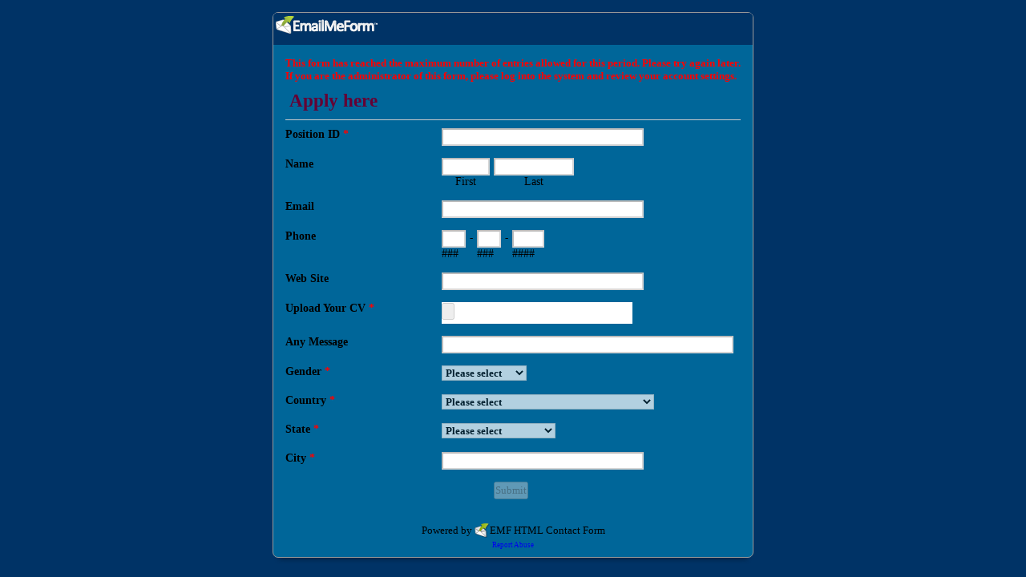

--- FILE ---
content_type: text/html; charset=utf-8
request_url: https://www.emailmeform.com/builder/form/ha428EFe79HU91N2kj
body_size: 6495
content:
<!DOCTYPE html>
<html lang="en">
  <head>
    <meta charset="utf-8">
    <meta http-equiv="X-UA-Compatible" content="IE=edge">
    <meta name="viewport" content="width=device-width, initial-scale=1">
        <title>EmailMe Form - Apply here</title>
    <link rel="shortcut icon" href="//assets.emailmeform.com/favicon.ico?bWFzdGVy" />
        <link rel="stylesheet" type="text/css" href="//assets.emailmeform.com/styles/dynamic.php?t=post&enable_responsive_ui=1&bWFzdGVy" />
    
        <link rel="stylesheet" type="text/css" href="https://www.emailmeform.com/builder/theme_css/ha428EFe79HU91N2kj" />
        <style>
#emf-container, #emf-container-outer #emf-form-shadows{box-sizing: border-box;-webkit-box-sizing: border-box;-moz-box-sizing: border-box;width:600px}
@media screen and (max-width: 616px) {#emf-container,#emf-container-outer #emf-form-shadows {width: 100%;} }
</style>

      </head>
<body id="emf-container-wrap"  class="form">
    



	
	<div id="emf-container-outer">
    <div id="emf-container" >
		<div id="emf-logo"><a >EmailMeForm</a></div>
		<div class="emf-error-message" style='display:none'></div>
		<form id="emf-form" target="_self" class="leftLabel" enctype="multipart/form-data"
		    method="post" action="https://www.emailmeform.com/builder/form/ha428EFe79HU91N2kj"><div id="emf-form-instruction" class="emf-head-widget"><div id="emf-form-title" class="emf-bold">Apply here</div><div id="emf-form-description"></div>
		    </div>
<ul>
<li id="emf-li-0" class="emf-li-field emf-field-number data_container   cell_align_left">
				<label class="emf-label-desc" for="element_0">Position ID <span>*</span></label>
				<div class="emf-div-field"><input id="element_0" name="element_0"
				
				class="validate[required,custom[extNumber]]"
				value="" size="30" type="text" /></div>
				<div class="emf-clear"></div>
				</li><li id="emf-li-1" class="emf-li-field emf-field-new_name data_container   cell_align_left">
				<label class="emf-label-desc" for="element_1">Name</label>
				<div class="emf-div-field"><span style="width:60px">
					<input class="validate[optional]" style="width:100%" value="" 
						id="element_3" name="element_3" type="text" />
						<label for="element_3" class="emf-bottom-label emf-text-center">First</label>
					</span><span style="width:100px">
					<input class="validate[optional]" style="width:100%" value="" 
						id="element_4" name="element_4" type="text" />
						<label for="element_4" class="emf-bottom-label emf-text-center">Last</label>
					</span></div>
				<div class="emf-clear"></div>
				</li><li id="emf-li-6" class="emf-li-field emf-field-email data_container   cell_align_left">
				<label class="emf-label-desc" for="element_6">Email</label>
				<div class="emf-div-field"><input id="element_6" name="element_6"
				class="validate[optional,custom[email]]"
				value="" size="30" type="text" /></div>
				<div class="emf-clear"></div>
				</li><li id="emf-li-7" class="emf-li-field emf-field-phone data_container   cell_align_left">
				<label class="emf-label-desc" for="element_7">Phone</label>
				<div class="emf-div-field">
			<span>
				<input maxlength="3" value="" id="element_7_1" name="element_7[]" type="text" class="emf-input-w30 validate[optional,custom[onlyNumber],length[3,3]]" />
				<label for="element_7_1" class="emf-bottom-label">###</label>
			</span><span class="emf-sep">-</span><span>
				<input maxlength="3" value="" id="element_7_2" name="element_7[]" type="text" class="emf-input-w30 validate[optional,custom[onlyNumber],length[3,3]]" />
				<label for="element_7_2" class="emf-bottom-label">###</label>
			</span><span class="emf-sep">-</span><span>
				<input maxlength="4" value="" id="element_7_3" name="element_7[]" type="text" class="emf-input-w40 validate[optional,custom[onlyNumber],length[4,4]]" />
				<label for="element_7_3" class="emf-bottom-label">####</label>
			</span></div>
				<div class="emf-clear"></div>
				</li><li id="emf-li-8" class="emf-li-field emf-field-url data_container   cell_align_left">
				<label class="emf-label-desc" for="element_8">Web Site</label>
				<div class="emf-div-field"><input id="element_8" name="element_8"
		class="validate[optional,funcCall[url_ex,optional]]"
				value="" size="30" type="text" /></div>
				<div class="emf-clear"></div>
				</li><li id="emf-li-9" class="emf-li-field emf-field-file data_container   cell_align_left">
				<label class="emf-label-desc" for="element_9">Upload Your CV <span>*</span></label>
				<div class="emf-div-field"><input id="element_9" name="element_9" onchange="EMF_jQuery(this).blur()"
					class="validate[required,funcCall[check_file_error[pdf|doc|docx|ppt|pptx|xls|csv|txt|rtf|html|zip|mp3|wma|mpg|flv|avi|jpg|jpeg|png|gif|tif,2M]]]" type="file" /></div>
				<div class="emf-clear"></div>
				</li><li id="emf-li-10" class="emf-li-field emf-field-text data_container   cell_align_left">
				<label class="emf-label-desc" for="element_10">Any Message</label>
				<div class="emf-div-field"><input id="element_10" name="element_10" value="" size="300" type="text"
				
				class="validate[optional]"/></div>
				<div class="emf-clear"></div>
				</li><li id="emf-li-11" class="emf-li-field emf-field-select data_container   cell_align_left">
				<label class="emf-label-desc" for="element_11">Gender <span>*</span></label>
				<div class="emf-div-field"><select id="element_11" name="element_11"
				class="validate[required]" my_choice_order_type=""><option value="" selected="selected" my_order_property="first">Please select</option><option value="Male"  >Male</option><option value="Female"  >Female</option><option value="Rather not say."  >Rather not say.</option></select></div>
				<div class="emf-clear"></div>
				</li><li id="emf-li-12" class="emf-li-field emf-field-select data_container   cell_align_left">
				<label class="emf-label-desc" for="element_12">Country <span>*</span></label>
				<div class="emf-div-field"><select id="element_12" name="element_12"
				class="validate[required]" my_choice_order_type=""><option value="" selected="selected" my_order_property="first">Please select</option><option value="Afghanistan"  >Afghanistan</option><option value="Albania"  >Albania</option><option value="Andorra"  >Andorra</option><option value="Angola"  >Angola</option><option value="Anguilla"  >Anguilla</option><option value="Antarctica"  >Antarctica</option><option value="Antigua and Barbuda "  >Antigua and Barbuda </option><option value="Argentina"  >Argentina</option><option value="Armenia"  >Armenia</option><option value="Aruba"  >Aruba</option><option value="Australia"  >Australia</option><option value="Austria"  >Austria</option><option value="Azerbaijan"  >Azerbaijan</option><option value="Bahamas"  >Bahamas</option><option value="Bahrain"  >Bahrain</option><option value="Bangladesh"  >Bangladesh</option><option value="Barbados"  >Barbados</option><option value="Belarus"  >Belarus</option><option value="Belgium"  >Belgium</option><option value="Belize"  >Belize</option><option value="Benin"  >Benin</option><option value="Bermuda"  >Bermuda</option><option value="Bhutan"  >Bhutan</option><option value="Bolivia"  >Bolivia</option><option value="Bosnia Hercegovina"  >Bosnia Hercegovina</option><option value="Botswana"  >Botswana</option><option value="Bouvet Island"  >Bouvet Island</option><option value="Brazil"  >Brazil</option><option value="British Indian Ocean Territory"  >British Indian Ocean Territory</option><option value="Brunei Darussalam"  >Brunei Darussalam</option><option value="Bulgaria"  >Bulgaria</option><option value="Burkina Faso"  >Burkina Faso</option><option value="Burundi"  >Burundi</option><option value="Cambodia"  >Cambodia</option><option value="Cameroon"  >Cameroon</option><option value="Canada"  >Canada</option><option value="Cape Verde"  >Cape Verde</option><option value="Cayman Islands"  >Cayman Islands</option><option value="Central African Republic"  >Central African Republic</option><option value="Chad"  >Chad</option><option value="Chile"  >Chile</option><option value="China"  >China</option><option value="Christmas Island"  >Christmas Island</option><option value="Cocos (Keeling) Islands"  >Cocos (Keeling) Islands</option><option value="Colombia"  >Colombia</option><option value="Comoros"  >Comoros</option><option value="Congo"  >Congo</option><option value="Cook Islands"  >Cook Islands</option><option value="Costa Rica"  >Costa Rica</option><option value="Cote D`ivoire"  >Cote D`ivoire</option><option value="Croatia"  >Croatia</option><option value="Cuba"  >Cuba</option><option value="Cyprus"  >Cyprus</option><option value="Czech Republic"  >Czech Republic</option><option value="Denmark"  >Denmark</option><option value="Djibouti"  >Djibouti</option><option value="Dominica"  >Dominica</option><option value="Dominican Republic"  >Dominican Republic</option><option value="East Timor (Indonesia)"  >East Timor (Indonesia)</option><option value="Ecuador"  >Ecuador</option><option value="Egypt"  >Egypt</option><option value="El Salvador"  >El Salvador</option><option value="Equatorial Guinea"  >Equatorial Guinea</option><option value="Eritrea"  >Eritrea</option><option value="Estonia"  >Estonia</option><option value="Ethiopia"  >Ethiopia</option><option value="Falkland Islands (Malvinas)"  >Falkland Islands (Malvinas)</option><option value="Faroe Islands (Denmark)"  >Faroe Islands (Denmark)</option><option value="Fiji"  >Fiji</option><option value="Finland"  >Finland</option><option value="France"  >France</option><option value="French Guiana"  >French Guiana</option><option value="French Polynesia"  >French Polynesia</option><option value="French Southern Territories"  >French Southern Territories</option><option value="Gabon"  >Gabon</option><option value="Gambia"  >Gambia</option><option value="Georgia"  >Georgia</option><option value="Republic of"  >Republic of</option><option value="Germany"  >Germany</option><option value="Ghana"  >Ghana</option><option value="Gibraltar"  >Gibraltar</option><option value="Greece"  >Greece</option><option value="Greenland"  >Greenland</option><option value="Grenada"  >Grenada</option><option value="Guadeloupe"  >Guadeloupe</option><option value="Guam"  >Guam</option><option value="Guatemala"  >Guatemala</option><option value="Guinea"  >Guinea</option><option value="Guinea-Bissau"  >Guinea-Bissau</option><option value="Guyana"  >Guyana</option><option value="Haiti"  >Haiti</option><option value="Heard and Mc Donald Islands"  >Heard and Mc Donald Islands</option><option value="Honduras"  >Honduras</option><option value="Hong Kong"  >Hong Kong</option><option value="Hungary"  >Hungary</option><option value="Iceland"  >Iceland</option><option value="India"  >India</option><option value="Indonesia"  >Indonesia</option><option value="Iran"  >Iran</option><option value="Iraq"  >Iraq</option><option value="Ireland"  >Ireland</option><option value="Israel"  >Israel</option><option value="Italy"  >Italy</option><option value="Jamaica"  >Jamaica</option><option value="Japan"  >Japan</option><option value="Jordan"  >Jordan</option><option value="Kazakhstan"  >Kazakhstan</option><option value="Kenya"  >Kenya</option><option value="Kiribati"  >Kiribati</option><option value="Korea (North)"  >Korea (North)</option><option value="Korea (South)"  >Korea (South)</option><option value="Kuwait"  >Kuwait</option><option value="Kyrgyzstan"  >Kyrgyzstan</option><option value="Laos"  >Laos</option><option value="Latvia"  >Latvia</option><option value="Lebanon"  >Lebanon</option><option value="Lesotho"  >Lesotho</option><option value="Liberia"  >Liberia</option><option value="Libyan Arab Jamahiriya"  >Libyan Arab Jamahiriya</option><option value="Liechtenstein"  >Liechtenstein</option><option value="Lithuania"  >Lithuania</option><option value="Luxembourg"  >Luxembourg</option><option value="Macau"  >Macau</option><option value="Macedonia"  >Macedonia</option><option value="Republic of"  >Republic of</option><option value="Madagascar"  >Madagascar</option><option value="Malawi"  >Malawi</option><option value="Malaysia"  >Malaysia</option><option value="Maldives"  >Maldives</option><option value="Mali"  >Mali</option><option value="Malta"  >Malta</option><option value="Marshall Islands"  >Marshall Islands</option><option value="Martinique"  >Martinique</option><option value="Mauritania"  >Mauritania</option><option value="Mauritius"  >Mauritius</option><option value="Mayotte"  >Mayotte</option><option value="Mexico"  >Mexico</option><option value="Micronesia"  >Micronesia</option><option value="Monaco"  >Monaco</option><option value="Mongolia"  >Mongolia</option><option value="Montserrat"  >Montserrat</option><option value="Morocco"  >Morocco</option><option value="Mozambique"  >Mozambique</option><option value="Myanmar"  >Myanmar</option><option value="Nambia"  >Nambia</option><option value="Nauru"  >Nauru</option><option value="Nepal"  >Nepal</option><option value="Netherlands"  >Netherlands</option><option value="Netherlands Antilles"  >Netherlands Antilles</option><option value="New Caledonia"  >New Caledonia</option><option value="New Zealand"  >New Zealand</option><option value="Nicaragua"  >Nicaragua</option><option value="Niger"  >Niger</option><option value="Nigeria"  >Nigeria</option><option value="Niue"  >Niue</option><option value="Norfolk Island"  >Norfolk Island</option><option value="Northern Mariana Islands"  >Northern Mariana Islands</option><option value="Norway"  >Norway</option><option value="Oman"  >Oman</option><option value="Pakistan"  >Pakistan</option><option value="Palau"  >Palau</option><option value="Panama"  >Panama</option><option value="Papua New Guinea"  >Papua New Guinea</option><option value="Paraguay"  >Paraguay</option><option value="Peru"  >Peru</option><option value="Philippines"  >Philippines</option><option value="Pitcairn Islands"  >Pitcairn Islands</option><option value="Poland"  >Poland</option><option value="Portugal"  >Portugal</option><option value="Puerto Rico"  >Puerto Rico</option><option value="Qatar"  >Qatar</option><option value="Republic Of Moldova"  >Republic Of Moldova</option><option value="Reunion"  >Reunion</option><option value="Romania"  >Romania</option><option value="Russia"  >Russia</option><option value="Rwanda"  >Rwanda</option><option value="Saint Kitts And Nevis"  >Saint Kitts And Nevis</option><option value="Saint Lucia"  >Saint Lucia</option><option value="Saint Vincent and The Grenadines"  >Saint Vincent and The Grenadines</option><option value="Samoa"  >Samoa</option><option value="San Marino"  >San Marino</option><option value="Sao Tome and Principe"  >Sao Tome and Principe</option><option value="Saudi Arabia"  >Saudi Arabia</option><option value="Senegal"  >Senegal</option><option value="Seychelles"  >Seychelles</option><option value="Sierra Leone"  >Sierra Leone</option><option value="Singapore"  >Singapore</option><option value="Slovakia"  >Slovakia</option><option value="Slovenia"  >Slovenia</option><option value="Solomon Islands (Inc. Santa Cruz Is.)"  >Solomon Islands (Inc. Santa Cruz Is.)</option><option value="Somalia"  >Somalia</option><option value="South Africa"  >South Africa</option><option value="South Georgia And South Sandwich Islands"  >South Georgia And South Sandwich Islands</option><option value="Spain"  >Spain</option><option value="Sri Lankier Lanka"  >Sri Lankier Lanka</option><option value="St. Helena"  >St. Helena</option><option value="St. Pierre and Miquelon"  >St. Pierre and Miquelon</option><option value="Sudan"  >Sudan</option><option value="Suriname"  >Suriname</option><option value="Svalbard and Jan Mayen Islands"  >Svalbard and Jan Mayen Islands</option><option value="Swaziland	"  >Swaziland	</option><option value="Sweden"  >Sweden</option><option value="Switzerland"  >Switzerland</option><option value="Syrian Arab Republic"  >Syrian Arab Republic</option><option value="Taiwan"  >Taiwan</option><option value="Tajikistan"  >Tajikistan</option><option value="Tanzania"  >Tanzania</option><option value="Thailand"  >Thailand</option><option value="Togo"  >Togo</option><option value="Tokelau"  >Tokelau</option><option value="Tonga"  >Tonga</option><option value="Trinidad and Tobago"  >Trinidad and Tobago</option><option value="Tunisia"  >Tunisia</option><option value="Turkey"  >Turkey</option><option value="Turkmenistan"  >Turkmenistan</option><option value="Turks and Caicos Islands"  >Turks and Caicos Islands</option><option value="Tuvalu"  >Tuvalu</option><option value="Uganda"  >Uganda</option><option value="Ukraine"  >Ukraine</option><option value="United Arab Emirates"  >United Arab Emirates</option><option value="United Kingdom"  >United Kingdom</option><option value="United States Of America"  >United States Of America</option><option value="United States Minor Outlying Islands"  >United States Minor Outlying Islands</option><option value="Uruguay"  >Uruguay</option><option value="Uzbekistan"  >Uzbekistan</option><option value="Vanuatu"  >Vanuatu</option><option value="Vatican City State (Holy See)"  >Vatican City State (Holy See)</option><option value="Venezuela"  >Venezuela</option><option value="Vietnam"  >Vietnam</option><option value="Virgin Islands (British)"  >Virgin Islands (British)</option><option value="Virgin Islands (U.S.)"  >Virgin Islands (U.S.)</option><option value="Wallis and Futuna Islands"  >Wallis and Futuna Islands</option><option value="Western Sahara"  >Western Sahara</option><option value="Yemen"  >Yemen</option><option value="Yugoslavia"  >Yugoslavia</option><option value="Zaire"  >Zaire</option><option value="Zambia"  >Zambia</option><option value="Zimbabwe"  >Zimbabwe</option></select></div>
				<div class="emf-clear"></div>
				</li><li id="emf-li-13" class="emf-li-field emf-field-select data_container   cell_align_left">
				<label class="emf-label-desc" for="element_13">State <span>*</span></label>
				<div class="emf-div-field"><select id="element_13" name="element_13"
				class="validate[required]" my_choice_order_type=""><option value="" selected="selected" my_order_property="first">Please select</option><option value="Andra Pradesh"  >Andra Pradesh</option><option value="Arunachal Pradesh"  >Arunachal Pradesh</option><option value="Assam"  >Assam</option><option value="Bihar"  >Bihar</option><option value="Chhattisgarh"  >Chhattisgarh</option><option value="Goa"  >Goa</option><option value="Gujarat"  >Gujarat</option><option value="Haryana"  >Haryana</option><option value="Himachal Pradesh"  >Himachal Pradesh</option><option value="Jammu and Kashmir"  >Jammu and Kashmir</option><option value="Jharkhand"  >Jharkhand</option><option value="Karnataka"  >Karnataka</option><option value="Kerala"  >Kerala</option><option value="Madya Pradesh"  >Madya Pradesh</option><option value="Maharashtra"  >Maharashtra</option><option value="Manipur"  >Manipur</option><option value="Meghalaya"  >Meghalaya</option><option value="Mizoram"  >Mizoram</option><option value="Nagaland"  >Nagaland</option><option value="Orissa"  >Orissa</option><option value="Punjab"  >Punjab</option><option value="Rajasthan"  >Rajasthan</option><option value="Sikkim"  >Sikkim</option><option value="Tamil Nadu"  >Tamil Nadu</option><option value="Tripura"  >Tripura</option><option value="Uttaranchal"  >Uttaranchal</option><option value="Uttar Pradesh"  >Uttar Pradesh</option><option value="West Bengal"  >West Bengal</option><option value="Delhi"  >Delhi</option><option value="Chandigarh"  >Chandigarh</option><option value="Pondicherry"  >Pondicherry</option></select></div>
				<div class="emf-clear"></div>
				</li><li id="emf-li-14" class="emf-li-field emf-field-text data_container   cell_align_left">
				<label class="emf-label-desc" for="element_14">City <span>*</span></label>
				<div class="emf-div-field"><input id="element_14" name="element_14" value="" size="30" type="text"
				
				class="validate[required]"/></div>
				<div class="emf-clear"></div>
				</li>
			<li id="emf-li-post-button" class="middle">
				 <input  value="Submit" type="submit" onmouseover="return true;"/>
			</li>
</ul>
<input name="element_counts" value="15" type="hidden" />
			<input name="embed" value="form" type="hidden" /><div style="margin-top:18px;text-align:center"><div id='emf_advertisement'><font face="Verdana" size="2" color="#000000">Powered by</font><span style="position: relative; padding-left: 3px; bottom: -5px;"><img src="//assets.emailmeform.com/images/footer-logo.png?bWFzdGVy" /></span><font face="Verdana" size="2" color="#000000">EMF </font><a style="text-decoration:none;" href="https://www.emailmeform.com/" target="_blank"><font face="Verdana" size="2" color="#000000">HTML Contact Form</font></a></div><div><font face="Verdana" size="2" color="#000000"><a rel="nofollow" style="line-height:20px;font-size:70%;text-decoration:none;" href="https://www.emailmeform.com/report-abuse.html?https://www.emailmeform.com/builder/form/ha428EFe79HU91N2kj" target="_blank">Report Abuse</a></font></div></div>
</form>
			</div><img id="emf-form-shadows" src="//assets.emailmeform.com/images/themes/bottom.png?bWFzdGVy"></div>
	


<script type="text/javascript" src="https://ajax.googleapis.com/ajax/libs/jquery/1.8.3/jquery.min.js"></script>
<script type="text/javascript">
if (typeof jQuery == 'undefined'){
    document.write(unescape("%3Cscript src='https://www.emailmeform.com/builder/js/jquery-1.8.3.min.js' type='text/javascript'%3E%3C/script%3E"));
}
</script>
<script type="text/javascript" src="https://ajax.googleapis.com/ajax/libs/jqueryui/1.7.2/jquery-ui.min.js"></script>
<script type="text/javascript">
if (typeof $.ui == 'undefined'){
    document.write(unescape("%3Cscript src='https://www.emailmeform.com/builder/js/jquery-ui-1.7.2.custom.min.js' type='text/javascript'%3E%3C/script%3E"));
}
</script>
<script type="text/javascript" src="//assets.emailmeform.com/js/dynamic.php?t=post&t2=1&use_CDN=true&language=en&language_id=&referer_domain=https%3A%2F%2Fwww.emailmeform.com%2F&bWFzdGVy"></script>

<script type="text/javascript">
window.js_data = {"embed_type":"form","disable_form":true}
if (window.ResizeObserver) {
	const resizeObserver = new ResizeObserver(() => post_message_for_frame_height('ha428EFe79HU91N2kj'));
	resizeObserver.observe(document.body);
} else {
	$(document).on('ready load', function() {
	    post_message_for_frame_height("ha428EFe79HU91N2kj");
	});
}

EMF_jQuery(window).load(function(){
});

EMF_jQuery(function(){
	bind_auto_cursor(EMF_jQuery('#emf-li-7 input[type=text]'));
	generate_css_for_emf_ad();
;

	EMF_jQuery("#emf-form").validationEngine({
		validationEventTriggers:"blur",
		scroll:true
	});
	// DISABLE PREVENTING SUBMIT: TODO: DISCUSS and remove
	//prevent_duplicate_submission(EMF_jQuery("#emf-form"));

	$("input[emf_mask_input=true]").dPassword();

	if(EMF_jQuery('#captcha_image').length>0){
		on_captcha_image_load();
	}

	EMF_jQuery('.emf-field-grid td').click(function(event){
		// 		if(!event.target.tagName || event.target.tagName.toLowerCase()!='td') return;

		EMF_jQuery(this).find('input[type=checkbox],input[type=radio]').click();
	});

    EMF_jQuery('input[type=checkbox],input[type=radio]').click(function(event){
        event.stopPropagation();
    });


	EMF_jQuery("#emf-form ul li").mousedown(highlight_field_on_mousedown);
	EMF_jQuery("#emf-form ul li input, #emf-form ul li textarea, #emf-form ul li select").focus(highlight_field_on_focus);

		var form_obj=EMF_jQuery("#emf-container form");
	if(form_obj.length>0 && form_obj.attr('action').indexOf('#')==-1 && window.location.hash){
		form_obj.attr('action', form_obj.attr('action')+window.location.hash);
	}

	init_rules();

	enable_session_when_cookie_disabled();

	detect_unsupported_browser();

	randomize_field_content();

	
	
	window.js_data.disable_form && set_readonly("This form has reached the maximum number of entries allowed for this period. Please try again later. If you are the administrator of this form, please log into the system and review your account settings.");});

var emf_widgets={text : 
			function(index){
				return $("#element_"+index).val();
			}
		,number : 
			function(index){
				return $("#element_"+index).val();
			}
		,textarea : 
			function(index){
				return $("#element_"+index).val();
			}
		,new_checkbox : 
			function(index){
				var arr=new Array();
				$("input[name='element_"+index+"[]']:checked").each(function(){
					arr[arr.length]=this.value;
				});
				var result=arr.join(", ");
				return result;
			}
		,radio : 
			function(index){
				var result="";
				$("input[name=element_"+index+"]:checked").each(function(){
					result=this.value;
				});
				return result;
			}
		,select : 
			function(index){
				return $("#element_"+index).val();
			}
		,email : 
			function(index){
				return $("#element_"+index).val();
			}
		,phone : 
			function(index){
				var arr=new Array();
				$("input[id^=element_"+index+"_]").each(function(){
					arr[arr.length]=this.value;
				});

				var result="";
				if(arr.length>0){
					result=arr.join("-");
				}else{
					result=$("#element_"+index).val();
				}
				return result;
			}
		,datetime : 
			function(index){
				var result="";

				var date_part="";
				if($("#element_"+index+"_year").length==1){
					date_part=$("#element_"+index+"_year-mm").val()+"/"+$("#element_"+index+"_year-dd").val()+"/"+$("#element_"+index+"_year").val();
				}

				var time_part="";
				if($("#element_"+index+"_hour").length==1){
					time_part=$("#element_"+index+"_hour").val()+":"+$("#element_"+index+"_minute").val()+" "+$("#element_"+index+"_ampm").val();
				}

				if(date_part && time_part){
					result=date_part+" "+time_part;
				}else{
					result=date_part ? date_part : time_part;
				}

				return result;
			}
		,url : 
			function(index){
				return $("#element_"+index).val();
			}
		,file : 
			function(index){
				return $("#element_"+index).val();
			}
		,Image : 
			function(index){
				return $("#element_"+index).val();
			}
		,new_select_multiple : 
			function(index){
				return $("#element_"+index).val();
			}
		,price : 
			function(index){
				var result="";
				var arr=new Array();
				$("input[id^=element_"+index+"_]").each(function(){
					arr[arr.length]=this.value;
				});
				result=arr.join(".");
				return result;
			}
		,hidden : 
			function(index){
				return $("#element_"+index).val();
			}
		,unique_id : 
			function(index){
				return $("#element_"+index).val();
			}
		,section_break : 
			function(index){
				return "";
			}
		,page_break : 
			function(index){
				return "";
			}
		,signature : 
			function(index){
				return $("#element_"+index).val();
			}
		,credit_card_cta : 
			function(index){
				return $("#element_"+index).val();
			}
		,qr_scanner_cta : 
			function(index){
				return $("#element_"+index).val();
			}
		,terms : 
			function(index){
				return $("#element_"+index).val();
			}
		,star_rating : 
			function(index){
				var result="";
				$("input[name=element_"+index+"]:checked").each(function(){
					result=this.value;
				});
				return result;
			}
		,scale_rating : 
			function(index){
				var result="";
				$("input[name=element_"+index+"]:checked").each(function(){
					result=this.value;
				});
				return result;
			}
		,deprecated : 
			function(index){
				return $("#element_"+index).val();
			}
		,address : 
			function(index){
				var result="";
				var element_arr=$("input,select").filter("[name='element_"+index+"[]']").toArray();
				result=element_arr[0].value+" "+element_arr[1].value+"\n"
					+element_arr[2].value+","+element_arr[3].value+" "+element_arr[4].value+"\n"
					+element_arr[5].value;
				return result;
			}
		,name : 
			function(index){
				var arr=new Array();
				$("input[id^=element_"+index+"_]").each(function(){
					arr[arr.length]=this.value;
				});
				var result=arr.join(" ");
				return result;
			}
		,checkbox : 
			function(index){
				var arr=new Array();
				$("input[name='element_"+index+"[]']:checked").each(function(){
					arr[arr.length]=this.value;
				});
				var result=arr.join(", ");
				return result;
			}
		,select_multiple : 
			function(index){
				return $("#element_"+index).val();
			}
		};

var emf_condition_id_to_js_map={5 : 
			function(field_value, value){
				return field_value==value;
			}
		,6 : 
			function(field_value, value){
				return field_value!=value;
			}
		,1 : 
			function(field_value, value){
				return field_value.indexOf(value)>-1;
			}
		,2 : 
			function(field_value, value){
				return field_value.indexOf(value)==-1;
			}
		,3 : 
			function(field_value, value){
				return field_value.indexOf(value)==0;
			}
			,4 : 
			function(field_value, value){
				return field_value.lastIndexOf(value)==field_value.length-value.length;
			}
		,7 : 
		function(field_value, value){
		return parseFloat(field_value)==parseFloat(value);
	}
	,8 : 
			function(field_value, value){
				return parseFloat(field_value)>parseFloat(value);
			}
		,9 : 
			function(field_value, value){
				return parseFloat(field_value) < parseFloat(value);
			}
		,10 : 
			function(field_value, value){
				var date_for_field_value=Date.parse(field_value);
				var date_for_value=Date.parse(value);
				if(date_for_field_value && date_for_value){
					return date_for_field_value == date_for_value;
				}
				return false;
			}
		,11 : 
			function(field_value, value){
				var date_for_field_value=Date.parse(field_value);
				var date_for_value=Date.parse(value);
				if(date_for_field_value && date_for_value){
					return date_for_field_value < date_for_value;
				}
				return false;
			}
		,12 : 
			function(field_value, value){
				var date_for_field_value=Date.parse(field_value);
				var date_for_value=Date.parse(value);
				if(date_for_field_value && date_for_value){
					return date_for_field_value > date_for_value;
				}
				return false;
			}
		};
var emf_group_to_field_rules_map=[];
var emf_group_to_page_rules_for_confirmation_map=[];
var emf_payment_rules=[];

var emf_cart=null;
var emf_page_info={current_page_index: 0, page_element_index_min: 0, page_element_index_max: 14};
var emf_index_to_value_map=null;
var emf_form_visit_id="ha428EFe79HU91N2kj";

var emf_index_to_option_map=[];
</script>



</body>
</html>
<script>window.js_data = {"embed_type":"form","disable_form":true}</script>


--- FILE ---
content_type: text/css; charset=UTF-8
request_url: https://www.emailmeform.com/builder/theme_css/ha428EFe79HU91N2kj
body_size: 273
content:
security_protected#emf-container-wrap{
	}

#emf-container{
	background-color:#FFFFFF;
	color:#000000;
	font-family:Verdana;
	font-size:13px;
}

#emf-captcha-top-settings{
	background-color:#AAD6AA;
	color:#FFFFFF;
}

#emf-captcha-bottom-settings{
	background-color:#E4F8E4;
}

#emf-captcha-input-settings,
#emf-captcha-input-settings a{
	color:#000000;
}



html{
	background-color: rgb(0, 51, 102); background-image: none;}

#emf-container #emf-logo{
	-moz-border-radius:5px 5px 0 0;
	-webkit-border-radius:5px 5px 0 0;
	background-image: none; background-color: rgb(0, 51, 102);}

#emf-container #emf-logo a{
	background-repeat:no-repeat;
	text-indent:-99999px;
	background-image: url("//assets.emailmeform.com/builder/images/themes/logos/emailmeform.png"); height: 40px;}

#emf-container{
	background-color: rgb(0, 102, 153); border: 1px double rgb(153, 153, 153);}

#emf-form-title{
	font-size: 23px; color: rgb(102, 0, 51);}

#emf-form-description{
	font-size: 15px;}

label.emf-label-desc,
div.emf-div-field label{
	font-size: 14px;}

div.emf-div-field input,
div.emf-div-field textarea,
div.emf-div-field select{
	background-color: rgb(255, 255, 255); color: rgb(0, 0, 0); font-style: normal; font-weight: bold;}

#emf-form li.highlight-field,
#emf-container .emf-field-list tbody tr:hover,
#emf-container .emf-field-grid tbody tr:hover{
	background-color: rgba(0, 0, 0, 0);;
}

#emf-page-info .emf-page-number.emf-selected{
	background-color: rgba(0, 0, 0, 0);;
	border-color:;
}

#emf-form-shadows{
  display: block;
	margin:0 auto;
	height:9px;
  width:640px;
	border: none;
	visibility: visible;}

#emf-container .emf-head-widget,
#emf-container li .emf-section-separator{
	border-bottom-style: solid;}

#emf-container li.emf-field-section_break div.emf-div-field-section h3{
	color: rgb(0, 51, 51);}

#emf-container li.emf-field-section_break .emf-section-text{
	}

#emf-container li .emf-div-instruction,
#emf-container li .emf-div-field label.emf-bottom-label{
	}

#emf-page-info{
	color: rgb(255, 255, 0); border-bottom-style: solid;}


#emf-container .emf-field-grid th,
#emf-container .emf-field-list th{
	}

#emf-container .emf-field-grid td{
	}
